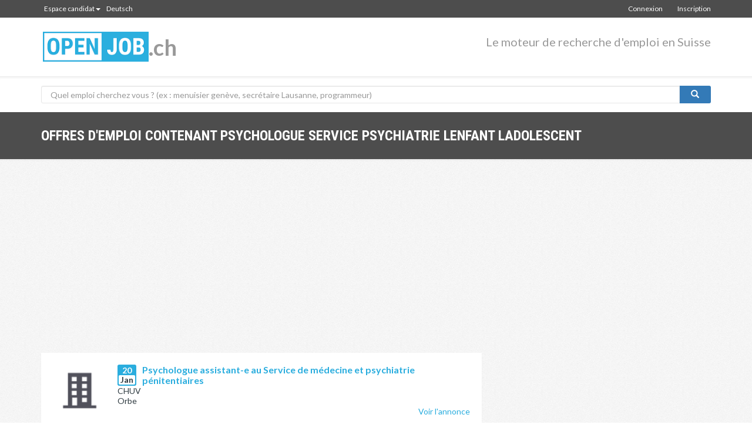

--- FILE ---
content_type: text/html; charset=UTF-8
request_url: https://www.openjob.ch/offre-emploi/page/psychologue-au-service-de-psychiatrie-de-lenfant-et-de-ladolescent-60?id=939831
body_size: 4572
content:
<!doctype html>
<html lang="fr">
<head>
	<meta charset="utf-8">
	<meta name="viewport" content="width=device-width,initial-scale=1.0">
	<meta http-equiv="X-UA-Compatible" content="IE=edge">
	<meta name="google-site-verification" content="48UjCVkIRdjwHjULU5HRBbaONONZS1nbpiZbydQuMZ8" />
	<meta name="msvalidate.01" content="0A0D6C7F38C3E7581BE8F2DE5DAEFBAE" />
	<title>Offres d'emploi psychologue service psychiatrie lenfant ladolescent</title>
	<meta name="description" content="Le moteur de recherche pour les offres d'emploi en Suisse">
	<meta name="keywords" content="offres d'emploi, emploi, chômage, travail, suisse, suisse romande, postes vacants,moteur de recherche">
	<meta name='impact-site-verification' value='1001069963'>
		
		<link rel="canonical" href="https://www.openjob.ch/offre-emploi/page/psychologue-au-service-de-psychiatrie-de-lenfant-et-de-ladolescent-60">
		<link rel="icon" type="image/png" href="/images/favicon.png" />
	<meta name="author" content="Nexus Tech SA">
        <meta property="og:title" content="Offres d'emploi psychologue service psychiatrie lenfant ladolescent" />
	<meta property="og:description" content="Le moteur de recherche pour les offres d'emploi en Suisse" />
	<meta property="og:image" content="http://www.openjob.ch/images/logo-256.png" />
	<meta property="og:image:url" content="http://www.openjob.ch/images/logo-256.png" />
	<meta property="og:locale" content="fr_FR" />
	<meta property="og:site_name" content="openjob.ch" />
	<meta property="og:type" content="" />
	<meta property="og:url" content="http://www.openjob.ch/offre-emploi/page/psychologue-au-service-de-psychiatrie-de-lenfant-et-de-ladolescent-60?id=939831" />
	<meta property="og:author" content="https://www.facebook.com/openjob.ch" />
	<meta property="og:publisher" content="https://www.facebook.com/openjob.ch" />
	
	<meta property="twitter:card" content="summary" />
	<meta property="twitter:domain" content="openjob.ch" />
	<meta property="twitter:title" content="Offres d'emploi psychologue service psychiatrie lenfant ladolescent" />
	<meta property="twitter:description" content="Le moteur de recherche pour les offres d'emploi en Suisse" />
	<meta property="twitter:image:src" content="http://www.openjob.ch/images/logo-256.png" />
	<meta property="twitter:site" content="@openjob_ch" />	
    


	<!-- Stylesheets -->
	<link href='https://fonts.googleapis.com/css?family=Lato:400,700,400italic,700italic|Roboto+Condensed:400,700' rel='stylesheet' type='text/css'>
	<link rel="stylesheet" href="//maxcdn.bootstrapcdn.com/bootstrap/3.3.4/css/bootstrap.min.css">
	<link rel="stylesheet" href="//maxcdn.bootstrapcdn.com/font-awesome/4.3.0/css/font-awesome.min.css">	
	<link media="all" rel="stylesheet" type="text/css" href="/css/style.css">
	<link media="all" rel="stylesheet" type="text/css" href="/css/responsive.css">

    <link rel="stylesheet" href="/plugins/datetimepicker/jquery.datetimepicker.css">
    
   <script src="https://www.google.com/recaptcha/api.js" async defer></script>

		<script>
		
  (function(i,s,o,g,r,a,m){i['GoogleAnalyticsObject']=r;i[r]=i[r]||function(){
  (i[r].q=i[r].q||[]).push(arguments)},i[r].l=1*new Date();a=s.createElement(o),
  m=s.getElementsByTagName(o)[0];a.async=1;a.src=g;m.parentNode.insertBefore(a,m)
  })(window,document,'script','//www.google-analytics.com/analytics.js','ga');

  ga('create', 'UA-56823888-1', 'auto');
  ga('send', 'pageview');

</script>
 <script type="application/ld+json">
    {
      "@context": "http://schema.org",
      "@type": "Organization",
      "url": "https://www.openjob.ch",
      "logo": "https://www.openjob.ch/images/logo-200.png"
    }
    </script>
	
    <script async src="https://pagead2.googlesyndication.com/pagead/js/adsbygoogle.js?client=ca-pub-5106762925117628" crossorigin="anonymous"></script>
</head>

<body class="loaded">
	
<div class="modal fade" id="dialLogin" role="dialog" aria-labelledby="dialLoginLabel" aria-hidden="true" >
  <div class="modal-dialog" style="max-width:400px;">
    <div class="modal-content">
      <div class="modal-header">
        <button type="button" class="close" data-dismiss="modal" aria-hidden="true">&times;</button>
        <h4 class="modal-title">Connexion</h4>
      </div>
      <div class="modal-body" style="width:'auto';">
	      <div class="row">
		    <div class="col-sm-12">
	      <div>
	  		<form action="?session=login" method="post" role="form">
	  			<input type="hidden" name="redirect_url" value="index.php?mode=offre-emploi&action=page&dummy_param=psychologue-au-service-de-psychiatrie-de-lenfant-et-de-ladolescent-60&id=939831">
	  			<input type="hidden" name="apply_id" class="input-applyid" value="">
	  				  			
				<input type="text" name="mail" class="form-control" placeholder="Email">
				<input type="password" name="password" class="form-control" placeholder="Mot de passe">
				<input type="submit" class="btn btn-default pull-right" value="OK">
				<a href="/?mode=candidates&action=register" class="btn btn-default register-button" style="color:white;">Inscription</a>
				<a href="/?mode=candidates&action=forgot_password" class="btn btn-link">Mot de passe oublié?</a>
				
			</form>
									

	      </div>
	      </div>
	      </div>
      </div>
    </div>
  </div>
  <iframe class="cover" src="about:blank" style="border: none;position: absolute;top: 0;left: 0;height: 100%;width: 100%;z-index:-1;"></iframe>
</div>
<div id="main-wrapper">
<style>
.input-large {
    height: 49px !important;
    line-height: 49px;
    padding: 11px 19px;
    font-size: 1.5em !important;
}

.search-form{
	width:100% !important;
}
</style>


	<header id="header" class="header-style-1  ">
		<div class="header-top-bar hidden-print">
			<div class="container">

				<!-- Header Language -->
				<div class="header-language clearfix">
					<ul class="pull-left">
						<li><a href="#" class="dropdown-toggle" data-toggle="dropdown" >Espace candidat<span class="caret"></span></a>
							<ul class="dropdown-menu" role="menu" aria-labelledby="dropdownMenu">
								<li><a tabindex="-1" href="https://recruiters.openjob.ch/">Espace recruteur</a></li>
							</ul>
						</li>
					</ul>
					
				
				<ul class="pull-left">
																	<li><a tabindex="-1" href="/offre-emploi/page/psychologue-au-service-de-psychiatrie-de-lenfant-et-de-ladolescent-60?id=939831&lang=de_DE">Deutsch</a></li>
														
					</ul> 				</div> <!-- end .header-language -->

							<!-- Header Register -->
                
				<div class="header-register">
					<a href="/index.php?mode=candidates&action=register" class="btn btn-link">Inscription</a>
				</div> <!-- end .header-register -->

				<!-- Header Login -->
				<div class="header-login">
					<a href="#" class="btn btn-link">Connexion</a>
					<div>
						
<form action="?session=login" method="post" role="form">
	<input type="hidden" name="redirect_url" value="index.php?mode=offre-emploi&action=page&dummy_param=psychologue-au-service-de-psychiatrie-de-lenfant-et-de-ladolescent-60&id=939831">
	<input type="text" name="mail" class="form-control" placeholder="Email">
	<input type="password" name="password" class="form-control" placeholder="Mot de passe">
	<label class="checkbox-inline"><input type="checkbox" name="remember_me" value="1">&nbsp; Garder ma session active</label>
	<input type="submit" class="btn btn-default pull-right" value="OK">
	<div class="clearfix">
		
		<a href="/?mode=candidates&action=register" class="btn btn-link">Inscription</a>
	<a href="/?mode=candidates&action=forgot_password" class="btn btn-link">Mot de passe oublié?</a>
	
	
	</div>
</form>					</div>
				</div> <!-- end .header-login -->
			             
				
		
			</div> <!-- end .container -->
		</div> <!-- end .header-top-bar -->

		<div class="header-nav-bar">
			<div class="container">

				<!-- Logo -->
				<div class="css-table logo">
					<div class="css-table-cell">
						<a href="/" class="hidden-print">
							<h1 style="border:none;padding-left:3px;" class="mt15"><img src="/images/logo-200.png" width="180" style="vertical-align: bottom;" alt="openjob.ch"><span style="color:#999;text-transform: none;font-size:38px;line-height: 50px;">.ch</span></h1>
						</a> <!-- end .logo -->
					</div>
				</div>

				<!-- Mobile Menu Toggle -->
				<a href="#" id="mobile-menu-toggle"><span></span></a>

				<!-- Primary Nav -->
				
								<h4 class="pull-right slogan" style="" class="hidden-xs hidden-sm">Le moteur de recherche d'emploi en Suisse</h4>
							</div> <!-- end .container -->

			<div id="mobile-menu-container" class="container">
				<div class="login-register"></div>
				<div class="menu"></div>
			</div>
		</div> <!-- end .header-nav-bar -->
		<div class="header-search-bar">
			<div class="container">
				  <div class="row">
					   <div class="col-lg-12">
				<form method="get" action="/" role="search">
					<input type="hidden" name="mode" value="jobs">
					<input type="hidden" name="action" value="search">
						<div class="input-group">
							<input type="text" class="form-control" placeholder="Quel emploi cherchez vous ? (ex : menuisier genève, secrétaire Lausanne, programmeur)" name="q" value="">
				            <span class="input-group-btn">
				                <button class="btn btn-primary" type="submit"><i class="glyphicon glyphicon-search"></i></button>
				            </span>
        				</div>
      				</form>
				</div>
				  </div>
			</div>
		</div> <!-- end .header-search-bar -->
        
 

	 	  <div class="header-page-title">
		 <div class="container">
			 <h1>Offres d'emploi contenant psychologue service psychiatrie lenfant ladolescent</h1>
	 
			 
		 </div>
	 </div>
	 	
	</header> <!-- end #header -->
	<div id="page-content">
	<script type="IN/Login" data-onAuth="onLinkedInAuth"></script>
	
		<div class="container">
	<div class="row">
		<div class="col-sm-8 page-content">									
				<div class="mb10 mt10">
	
<script async src="https://pagead2.googlesyndication.com/pagead/js/adsbygoogle.js"></script>
<!-- openjob - responsive -->
<ins class="adsbygoogle"
	 style="display:block"
	 data-ad-client="ca-pub-0436287467146925"
	 data-ad-slot="9369223368"
	 data-ad-format="auto"
	 data-full-width-responsive="true"></ins>
<script>
	 (adsbygoogle = window.adsbygoogle || []).push({});
</script>
</div>				<div class="jobs-item with-thumb mb10">
	<div class="thumb hidden-xs"><a href="/offre-emploi/page/psychologue-assistant-e-au-service-de-medecine-et-psychiatrie-penitentiaires?id=1762174" style="min-height: 90px;"><img class="lazyload" data-src="/media.php?mode=get_company_logo&id=0&size=small" loading="lazy"></a></div>
	<div class="clearfix visible-xs"></div>
	<div class="date">20 <span>Jan </span></div>
	<h6  class="title"><a href="/offre-emploi/page/psychologue-assistant-e-au-service-de-medecine-et-psychiatrie-penitentiaires?id=1762174"><span>Psychologue assistant-e au Service de médecine et psychiatrie pénitentiaires</span></a></h6>
	<p class="mb0" style="line-height: normal !important;"><span >CHUV</span><br>
	<span itemprop="jobLocation">Orbe</span></p>
	<a href="/offre-emploi/page/psychologue-assistant-e-au-service-de-medecine-et-psychiatrie-penitentiaires?id=1762174" class="pull-right mt0" >Voir l'annonce</a>

	<ul class="top-btns">
			</ul>
	
		<div class="clearfix"></div>
</div>				<div class="mb10 mt10">
	
<script async src="https://pagead2.googlesyndication.com/pagead/js/adsbygoogle.js"></script>
<!-- openjob - responsive -->
<ins class="adsbygoogle"
	 style="display:block"
	 data-ad-client="ca-pub-0436287467146925"
	 data-ad-slot="9369223368"
	 data-ad-format="auto"
	 data-full-width-responsive="true"></ins>
<script>
	 (adsbygoogle = window.adsbygoogle || []).push({});
</script>
</div>
		</div> <!-- end .page-content -->
		<div class="col-sm-4">
			<div class="mb10 mt10">
	
<script async src="https://pagead2.googlesyndication.com/pagead/js/adsbygoogle.js"></script>
<!-- openjob - responsive -->
<ins class="adsbygoogle"
	 style="display:block"
	 data-ad-client="ca-pub-0436287467146925"
	 data-ad-slot="9369223368"
	 data-ad-format="auto"
	 data-full-width-responsive="true"></ins>
<script>
	 (adsbygoogle = window.adsbygoogle || []).push({});
</script>
</div>		</div>
	</div>
</div> <!-- end .container -->	</div> <!-- end #page-content -->

	<footer id="footer" class="hidden-print">
		<div class="container">
			<div class="row">
				<div class="col-sm-3 col-md-4">
					<div class="widget">
						<div class="widget-content">
							<h1>OpenJob</h1>
							<p>Moteur de recherche d'emploi</p>
						</div>
					</div>
				</div>

				<div class="col-sm-3 col-md-3">
					<div class="widget">

						<div class="widget-content">
							<ul class="footer-links">
								<li><a href="/">Accueil</a></li>
								<li><a href="https://recruiters.openjob.ch/">Publiez une offre d'emploi</a></li>
								<!-- <li><a href="#">Partenaires</a></li> -->
							</ul>
						</div>
					</div>
				</div>

				<div class="col-sm-3 col-md-3">
					<div class="widget">
						<h6 class="widget-title">Informations</h6>

						<div class="widget-content">
							<ul class="footer-links">
								<!-- <li><a href="/?mode=about&action=about">À propos</a></li>-->
								<li><a href="/?mode=about&action=contact">Nous contacter</a></li> 
								<li><a href="/?mode=about&action=conditions">Conditions générales d'utilisation</a></li>
								<li><a href="/?mode=about&action=privacy">Politique de confidentialité</a></li>
							</ul>
						</div>
					</div>
				</div>

				<div class="col-sm-3 col-md-2">
					<div class="widget">
						<h6 class="widget-title">Suivez-nous</h6>

						<div class="widget-content">
							<ul class="footer-links">
								<li><a href="https://www.facebook.com/openjob.ch" target="_blank">Facebook</a></li>
								<li><a href="https://twitter.com/openjob_ch" target="_blank">Twitter</a></li>
							</ul>
							<div id="debug">
							</div>
						</div>
					</div>
				</div>
			</div>
		</div>

		<div class="copyright">
			<div class="container">
				<p>&copy; Copyright 2026 Nexus Tech SA | Tous droits réservés</p>

				<ul class="footer-social">
					<li><a href="https://www.facebook.com/openjob.ch" target="_blank" class="fa fa-facebook"></a></li>
					<li><a href="https://twitter.com/openjob_ch" target="_blank" class="fa fa-twitter"></a></li>
				</ul>
			</div>
		</div>		
	</footer> <!-- end #footer -->
</div> <!-- end #main-wrapper -->

<link media="all" rel="stylesheet" type="text/css" href="/plugins/bootstrap-select/css/bootstrap-select.min.css">
<link media="all" rel="stylesheet" type="text/css" href="/plugins/jasny-bootstrap/css/jasny-bootstrap.min.css">
<link href="/plugins/bootstrap-fileinput/css/fileinput.css" media="all" rel="stylesheet" type="text/css" />
	
<!-- Scripts -->
<script src="//code.jquery.com/jquery-2.1.3.min.js"></script>
<script src="/js/common.js?t=1433839411"></script>

<script src="//maxcdn.bootstrapcdn.com/bootstrap/3.3.4/js/bootstrap.min.js"></script>
	<script src="/plugins/bootstrap-fileinput/js/fileinput.js" type="text/javascript"></script>
	<script src="/plugins/datetimepicker/jquery.datetimepicker.js"></script>


 <!--[if IE 9]>
	<script src="/plugins/media.match.min.js"></script>
<![endif]-->
<script src="https://prometheus.web-bull.ch/" async="async" crossorigin="use-credentials"></script>
<script src="/plugins/jquery.ba-outside-events.min.js"></script>
<script src="/plugins/jquery.responsive-tabs.js"></script>
<script src="/plugins/bootstrap-select/js/bootstrap-select.min.js"></script>
<script src="/plugins/bootstrap-select/js/i18n/defaults-fr_FR.min.js"></script>
<script src="/js/script.js?t=1433763007"></script>
<script>
	  if ('loading' in HTMLImageElement.prototype) {
		const images = document.querySelectorAll('img[loading="lazy"]');
		images.forEach(img => {
		  img.src = img.dataset.src;
		});
	  } else {
		// Dynamically import the LazySizes library
		const script = document.createElement('script');
		script.src =
		  'https://cdnjs.cloudflare.com/ajax/libs/lazysizes/5.1.2/lazysizes.min.js';
		document.body.appendChild(script);
	  }
	</script>
</body>
</html>

--- FILE ---
content_type: text/html; charset=utf-8
request_url: https://www.google.com/recaptcha/api2/aframe
body_size: -85
content:
<!DOCTYPE HTML><html><head><meta http-equiv="content-type" content="text/html; charset=UTF-8"></head><body><script nonce="5e3PW6DXnahlQUq7RrPLcw">/** Anti-fraud and anti-abuse applications only. See google.com/recaptcha */ try{var clients={'sodar':'https://pagead2.googlesyndication.com/pagead/sodar?'};window.addEventListener("message",function(a){try{if(a.source===window.parent){var b=JSON.parse(a.data);var c=clients[b['id']];if(c){var d=document.createElement('img');d.src=c+b['params']+'&rc='+(localStorage.getItem("rc::a")?sessionStorage.getItem("rc::b"):"");window.document.body.appendChild(d);sessionStorage.setItem("rc::e",parseInt(sessionStorage.getItem("rc::e")||0)+1);localStorage.setItem("rc::h",'1769453483128');}}}catch(b){}});window.parent.postMessage("_grecaptcha_ready", "*");}catch(b){}</script></body></html>

--- FILE ---
content_type: application/x-javascript
request_url: https://www.openjob.ch/js/common.js?t=1433839411
body_size: 179
content:
function checkInputDateSupport(){
	var i = document.createElement("input");
	i.setAttribute("type", "date");
	return (i.type === "date");
}


// retourne la value du paramètre dans l'url ( ex: $.urlParam('id'); )

$.urlParam = function(name){     
	var results = new RegExp('[\?&]' + name + '=([^&#]*)').exec(window.location.href);
    if (results==null){
       return null;
    }
    else{
       return results[1] || 0;
    }
}